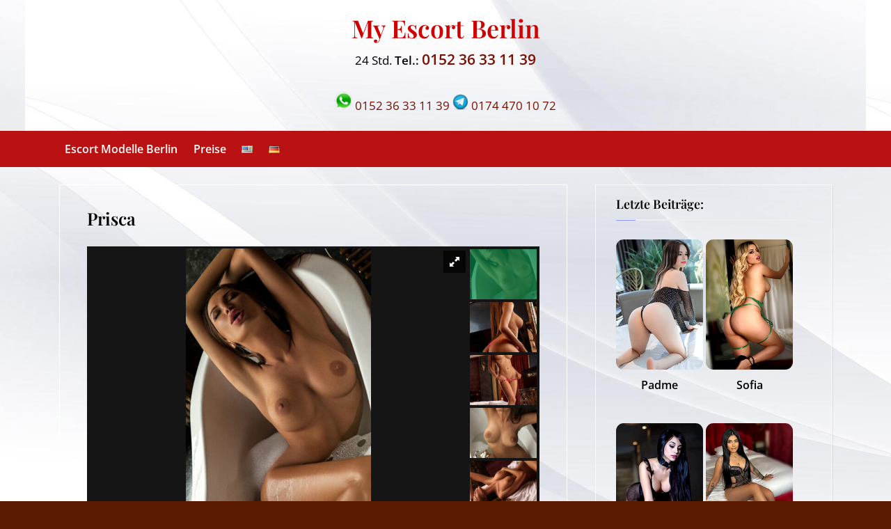

--- FILE ---
content_type: text/html; charset=UTF-8
request_url: https://www.myescortberlin.com/prisca/
body_size: 17405
content:
<!DOCTYPE html>
<html lang="de-DE">
<head>
	<meta charset="UTF-8">
	<meta name="viewport" content="width=device-width, initial-scale=1.0">
	<meta name='robots' content='index, follow, max-image-preview:large, max-snippet:-1, max-video-preview:-1' />
<link rel="alternate" href="https://www.myescortberlin.com/en/prisca/" hreflang="en" />
<link rel="alternate" href="https://www.myescortberlin.com/prisca/" hreflang="de" />

	<!-- This site is optimized with the Yoast SEO plugin v26.7 - https://yoast.com/wordpress/plugins/seo/ -->
	<title>Prisca intimen Escortservice Service Behinderte Escort Berlin Agentur Nympho Callgirls Spanien</title>
	<meta name="description" content="Prisca ist für intimen Escortservice mit Service Behinderte bei Escort Berlin Agentur als Nympho Callgirls aus Spanien für dich erreichbar. Du kannst ein Model auch in Grossbeeren, Hennigsdorf, Stahnsdorf, Zittau, Seddiner, Wandlitz, Oranienburg oder für andere Städte buchen. Ein Tipp: In der Kategorie Sex in Berlin findest weitere Escort Modelle." />
	<link rel="canonical" href="https://www.myescortberlin.com/prisca/" />
	<script type="application/ld+json" class="yoast-schema-graph">{"@context":"https://schema.org","@graph":[{"@type":"Article","@id":"https://www.myescortberlin.com/prisca/#article","isPartOf":{"@id":"https://www.myescortberlin.com/prisca/"},"author":{"name":"MyEscortBerlin","@id":"https://www.myescortberlin.com/#/schema/person/81eaa852d1a956bd954e7e22b5e52147"},"headline":"Prisca","datePublished":"2023-05-18T07:16:58+00:00","dateModified":"2024-05-06T15:00:10+00:00","mainEntityOfPage":{"@id":"https://www.myescortberlin.com/prisca/"},"wordCount":255,"image":{"@id":"https://www.myescortberlin.com/prisca/#primaryimage"},"thumbnailUrl":"https://www.myescortberlin.com/wp-content/uploads/5345346.jpg","keywords":["Anal Sex mit Escort Berlin Modellen","Callgirls Berlin","Escort Berlin Modelle mit Erotische Massage Service","Escort Berlin Modelle mit Fusserotik Service","Escort Berlin Modelle mit Lesbenspiele Service","Escort Berlin Modelle mit Rollenspiele Service","Escort Berlin Modelle mit Stellungswechsel beim Sex","Escort Huren Berlin mit Dildospiele Service","Escort Huren Berlin mit Fingerspiele Service","Escort Huren Nutten Berlin mit Striptease Service","Escort Modelle Berlin mit Doktorspiele Service","Escort Modelle Berlin mit Eierlecken Service","Escort Modelle Berlin mit Gesichtsbesamung Service","Escort Modelle Berlin mit Natursekt Service","Escort Modelle Berlin mit Umschnalldildo beim Sex","Escort Modelle Berlin mit Verbalerotik Service","Escortservice Berlin","Nymphomanin Berlin","Privatmodelle Berlin","Sex Escort in Germendorf","Sex Escort in Gosen-Neu Zittau","Sex Escort in Groß Glienicke","Sex Escort in Groß Kienitz","Sex Escort in Großbeeren","Sex Escort in Großziethen","Sex Escort in Hennigsdorf","Sex Escort in Oranienburg","Sex Escort in Perwenitz","Sex Escort in Schildow","Sex Escort in Schönerlinde","Sex Escort in Schwanebeck","Sex Escort in Seddiner See","Sex Escort in Stahnsdorf","Sex Escort in Telz","Sex Escort in Wandlitz","Sexanzeigen in Berlin","Spanien Escort Berlin"],"articleSection":["Alle Modelle"],"inLanguage":"de"},{"@type":"WebPage","@id":"https://www.myescortberlin.com/prisca/","url":"https://www.myescortberlin.com/prisca/","name":"Prisca intimen Escortservice Service Behinderte Escort Berlin Agentur Nympho Callgirls Spanien","isPartOf":{"@id":"https://www.myescortberlin.com/#website"},"primaryImageOfPage":{"@id":"https://www.myescortberlin.com/prisca/#primaryimage"},"image":{"@id":"https://www.myescortberlin.com/prisca/#primaryimage"},"thumbnailUrl":"https://www.myescortberlin.com/wp-content/uploads/5345346.jpg","datePublished":"2023-05-18T07:16:58+00:00","dateModified":"2024-05-06T15:00:10+00:00","author":{"@id":"https://www.myescortberlin.com/#/schema/person/81eaa852d1a956bd954e7e22b5e52147"},"description":"Prisca ist für intimen Escortservice mit Service Behinderte bei Escort Berlin Agentur als Nympho Callgirls aus Spanien für dich erreichbar. Du kannst ein Model auch in Grossbeeren, Hennigsdorf, Stahnsdorf, Zittau, Seddiner, Wandlitz, Oranienburg oder für andere Städte buchen. Ein Tipp: In der Kategorie Sex in Berlin findest weitere Escort Modelle.","breadcrumb":{"@id":"https://www.myescortberlin.com/prisca/#breadcrumb"},"inLanguage":"de","potentialAction":[{"@type":"ReadAction","target":["https://www.myescortberlin.com/prisca/"]}]},{"@type":"ImageObject","inLanguage":"de","@id":"https://www.myescortberlin.com/prisca/#primaryimage","url":"https://www.myescortberlin.com/wp-content/uploads/5345346.jpg","contentUrl":"https://www.myescortberlin.com/wp-content/uploads/5345346.jpg","width":200,"height":300,"caption":"Prisca intimen Escortservice Service Behinderte Escort Berlin Agentur Nympho Callgirls Spanien"},{"@type":"BreadcrumbList","@id":"https://www.myescortberlin.com/prisca/#breadcrumb","itemListElement":[{"@type":"ListItem","position":1,"name":"Home","item":"https://www.myescortberlin.com/"},{"@type":"ListItem","position":2,"name":"Prisca"}]},{"@type":"WebSite","@id":"https://www.myescortberlin.com/#website","url":"https://www.myescortberlin.com/","name":"My Escort Berlin","description":"24 Std. für Sie erreichbar","potentialAction":[{"@type":"SearchAction","target":{"@type":"EntryPoint","urlTemplate":"https://www.myescortberlin.com/?s={search_term_string}"},"query-input":{"@type":"PropertyValueSpecification","valueRequired":true,"valueName":"search_term_string"}}],"inLanguage":"de"},{"@type":"Person","@id":"https://www.myescortberlin.com/#/schema/person/81eaa852d1a956bd954e7e22b5e52147","name":"MyEscortBerlin","url":"https://www.myescortberlin.com/author/myescortberlin/"}]}</script>
	<!-- / Yoast SEO plugin. -->


<style id='wp-img-auto-sizes-contain-inline-css'>
img:is([sizes=auto i],[sizes^="auto," i]){contain-intrinsic-size:3000px 1500px}
/*# sourceURL=wp-img-auto-sizes-contain-inline-css */
</style>
<link rel='stylesheet' id='symple_shortcode_styles-css' href='https://www.myescortberlin.com/wp-content/plugins/symple-shortcodes/shortcodes/css/symple_shortcodes_styles.css?ver=6.9' media='all' />
<link rel='stylesheet' id='ultimate-post-list-pro-public-style-css' href='https://www.myescortberlin.com/wp-content/plugins/ultimate-post-list-pro/public/css/ultimate-post-list-pro-public.css?ver=9.1' media='all' />
<link rel='stylesheet' id='pressbook-fonts-css' href='https://www.myescortberlin.com/wp-content/fonts/8c1127a297a0ca8cc3e583d6729c957a.css' media='all' />
<link rel='stylesheet' id='pressbook-style-css' href='https://www.myescortberlin.com/wp-content/themes/pressbook-premium/style.min.css?ver=3.1.8' media='all' />
<style id='pressbook-style-inline-css'>
body,button,input,select,optgroup,textarea{font-family:'Open Sans',serif;}h1,h2,h3,h4,h5,h6,.site-title{font-family:'Playfair Display',sans-serif;}
.site-branding{background-position:center bottom;}.site-branding{background-repeat:repeat;}.site-branding{background-size:contain;}.top-banner-image{max-height:150px;}.top-navbar{background:linear-gradient(0deg, #181a2f 0%, #121212 100%);}.social-navigation a:active .svg-icon,.social-navigation a:focus .svg-icon,.social-navigation a:hover .svg-icon,.top-navbar-3 .social-navigation a .svg-icon{color:#181a2f;}.top-navbar-3 .social-navigation a:active .svg-icon,.top-navbar-3 .social-navigation a:focus .svg-icon,.top-navbar-3 .social-navigation a:hover .svg-icon{color:#121212;}.top-info{background:rgba(0,0,0,0.94);}.top-info{color:#f4f4f4;}.top-info-contact span{font-weight:400;}.top-info-buttons .top-info-button{background:rgba(0,0,0,0.9);}.top-info-buttons .top-info-button{border-color:rgba(255,255,255,0.8);}.top-info-buttons .top-info-button{color:#f4f4f4;}.top-info-buttons .top-info-button{padding-top:0.55em;}.top-info-buttons .top-info-button{padding-bottom:0.55em;}.primary-navbar,.main-navigation ul ul{background:#ba1212;}.main-navigation .main-navigation-arrow-btn:active,.main-navigation .main-navigation-arrow-btn:hover,.main-navigation li.focus>.main-navigation-arrow-btn,.main-navigation:not(.toggled) li:hover>.main-navigation-arrow-btn,.main-navigation a:active,.main-navigation a:focus,.main-navigation a:hover{color:#ba1212;}.primary-navbar,.main-navigation-arrow-btn,.main-navigation-arrow-btn:focus,.main-navigation a,.primary-navbar-2 .main-navigation .main-navigation-arrow-btn:active,.primary-navbar-2 .main-navigation .main-navigation-arrow-btn:hover,.primary-navbar-2 .main-navigation a:active,.primary-navbar-2 .main-navigation a:focus,.primary-navbar-2 .main-navigation a:hover,.primary-navbar-2 .main-navigation li.focus>.main-navigation-arrow-btn,.primary-navbar-2 .main-navigation:not(.toggled) li:hover>.main-navigation-arrow-btn{color:#ffffff;}.main-navigation .main-navigation-arrow-btn:active,.main-navigation .main-navigation-arrow-btn:hover,.main-navigation li.focus>.main-navigation-arrow-btn,.main-navigation:not(.toggled) li:hover>.main-navigation-arrow-btn,.main-navigation a:active,.main-navigation a:focus,.main-navigation a:hover{background:#ffffff;}.primary-menu-toggle:focus,.main-navigation li .main-navigation-arrow-btn:focus{outline-color:#ffffff;}.site-branding{background-color:#3a0800;}.site-title,.site-title a,.site-title a:active,.site-title a:focus,.site-title a:hover{color:#d10000;}.site-tagline{color:#000000;}a{color:#7a1000;}a:active,a:focus,a:hover,.entry-title a:active,.entry-title a:focus,.entry-title a:hover,.c-sidebar a:active,.c-sidebar a:focus,.c-sidebar a:hover,.carousel-posts .carousel-post-title-link:active,.carousel-posts .carousel-post-title-link:focus,.carousel-posts .carousel-post-title-link:hover{color:#ff7f7f;}.more-link,.wp-block-search .wp-block-search__button,button,input[type=button],input[type=reset],input[type=submit]{background-image:linear-gradient(to right, #6b72fa 0%, #6067e1 51%, #6b72fa 100%);}.more-link,.wp-block-search .wp-block-search__button,button,input[type=button],input[type=reset],input[type=submit],.more-link:active,.more-link:focus,.more-link:hover,.wp-block-search .wp-block-search__button:active,.wp-block-search .wp-block-search__button:focus,.wp-block-search .wp-block-search__button:hover,button:active,button:focus,button:hover,input[type=button]:active,input[type=button]:focus,input[type=button]:hover,input[type=reset]:active,input[type=reset]:focus,input[type=reset]:hover,input[type=submit]:active,input[type=submit]:focus,input[type=submit]:hover{color:#ffffff;}.carousel-posts .glide__arrow:active,.carousel-posts .glide__arrow:focus,.carousel-posts .glide__arrow:hover{background:#6b72fa;}.carousel-posts .glide__arrow:active,.carousel-posts .glide__arrow:focus,.carousel-posts .glide__arrow:hover{color:#ffffff;}.more-link,.wp-block-search .wp-block-search__button,button,input[type=button],input[type=reset],input[type=submit]{font-weight:600;}h1,h2,h3,h4,h5,h6{font-weight:700;}body{font-weight:400;}.site-title{font-weight:700;}.wp-block-search .wp-block-search__button,button,input[type=button],input[type=reset],input[type=submit]{padding-top:.45em;}.wp-block-search .wp-block-search__button,button,input[type=button],input[type=reset],input[type=submit]{padding-bottom:.5em;}.more-link{padding-top:.58em;}.more-link{padding-bottom:.62em;}.site-main,.pb-grid-post,body.pb-content-grid .site-main.site-main-grid .navigation.pagination .nav-links,body.pb-content-grid .pb-archv-header-show{background:#ffffff;}.site-main{border-color:#ffffff;}.entry-title,.entry-title a,.site-main h1,.site-main h2,.site-main h3,.site-main h4,.site-main h5,.site-main h6{color:#000000;}body,.cat-links a:active,.cat-links a:focus,.cat-links a:hover,.entry-meta a:active,.entry-meta a:focus,.entry-meta a:hover,.tag-links a:active,.tag-links a:focus,.tag-links a:hover,.comment-metadata a:active,.comment-metadata a:focus,.comment-metadata a:hover{color:#000000;}.more-link:active,.more-link:focus{outline-color:#000000;}.c-sidebar .widget{background:;}.c-sidebar h1,.c-sidebar h2,.c-sidebar h3,.c-sidebar h4,.c-sidebar h5,.c-sidebar h6{color:#050505;}.c-sidebar,.c-sidebar a{color:#020202;}.c-sidebar .widget{border-color:;}.c-sidebar .widget .widget-title::after,.c-sidebar .widget_block h1:first-child::after,.c-sidebar .widget_block h2:first-child::after,.c-sidebar .widget_block h3:first-child::after{background:#8f94fb;}.cat-links .svg-icon,.cat-links a,.entry-meta .svg-icon,.entry-meta a,.tag-links .svg-icon,.tag-links a,.post-edit-link-wrap,.pb-article.sticky .pb-sticky,.comment-metadata a{color:#c0c0c0;}.header-carousel-posts .glide__slide,.header-carousel-posts .glide__arrow{background:rgba(12,12,12,0.92);}.header-carousel-posts{color:#c0c0c0;}.footer-carousel-posts .glide__slide,.footer-carousel-posts .glide__arrow{background:rgba(12,12,12,0.92);}.footer-carousel-posts{color:#c0c0c0;}.pb-featured-link{background:#161616;}.pb-featured-title,.pb-featured-taxonomy{background:rgba(25,13,13,0.6);}.pb-grid-related-link::before{background:#161616;}.pb-related-post-taxonomy{background:rgba(0,0,0,0.45);}.footer-widgets,.copyright-text{background:#121212;}.footer-widgets,.footer-widgets a:hover,.footer-widgets a:focus,.footer-widgets a:active,.copyright-text a:hover,.copyright-text a:focus,.copyright-text a:active{color:#ffffff;}.footer-widgets a{color:#b7b7b7;}.footer-widgets-wrap,.footer-widgets .widget .wp-calendar-table table,.footer-widgets .widget .wp-calendar-table th,.footer-widgets .widget .wp-calendar-table td{border-color:#666666;}.copyright-text{color:#e1e1e1;}.copyright-text a,.footer-widgets-design-2 .widget li::before{color:#ff7f7f;}.footer-widgets-design-2 .widget .widget-title::after,.footer-widgets-design-2 .widget_block h1:first-child::after,.footer-widgets-design-2 .widget_block h2:first-child::after,.footer-widgets-design-2 .widget_block h3:first-child::after{background:#ff7f7f;}.go-to-top:focus,.go-to-top:hover{background:linear-gradient(0deg, #5d63d6 0%, #8f94fb 100%);}.go-to-top:focus{box-shadow:0px 0px 3px #5d63d6;}.go-to-top:active{background:#5d63d6;}
/*# sourceURL=pressbook-style-inline-css */
</style>
<link rel='stylesheet' id='recent-posts-widget-with-thumbnails-public-style-css' href='https://www.myescortberlin.com/wp-content/plugins/recent-posts-widget-with-thumbnails/public.css?ver=7.1.1' media='all' />
<link rel='stylesheet' id='new-royalslider-core-css-css' href='https://www.myescortberlin.com/wp-content/plugins/new-royalslider/lib/royalslider/royalslider.css?ver=3.4.2' media='all' />
<link rel='stylesheet' id='rsDefault-css-css' href='https://www.myescortberlin.com/wp-content/plugins/new-royalslider/lib/royalslider/skins/default/rs-default.css?ver=3.4.2' media='all' />
<link rel='stylesheet' id='footer-credits-css' href='https://www.myescortberlin.com/wp-content/plugins/footer-putter/styles/footer-credits.css?ver=1.17' media='all' />
<script src="https://www.myescortberlin.com/wp-includes/js/jquery/jquery.min.js?ver=3.7.1" id="jquery-core-js"></script>
<script src="https://www.myescortberlin.com/wp-includes/js/jquery/jquery-migrate.min.js?ver=3.4.1" id="jquery-migrate-js"></script>
<script id="ultimate-post-list-pro-js-extra">
var uplp_vars = {"uplp_nonce":"5fa5dab9ae","ajaxurl":"https://www.myescortberlin.com/wp-admin/admin-ajax.php"};
//# sourceURL=ultimate-post-list-pro-js-extra
</script>
<script src="https://www.myescortberlin.com/wp-content/plugins/ultimate-post-list-pro/public/js/ultimate-post-list-pro-public.js?ver=9.1" id="ultimate-post-list-pro-js"></script>
<script src="https://www.myescortberlin.com/wp-content/plugins/wp-hide-post/public/js/wp-hide-post-public.js?ver=2.0.10" id="wp-hide-post-js"></script>
<script src="https://www.myescortberlin.com/wp-content/themes/pressbook-premium/inc/libs/macy/macy.min.js?ver=2.5.1" id="macy-js"></script>
<link rel="EditURI" type="application/rsd+xml" title="RSD" href="https://www.myescortberlin.com/xmlrpc.php?rsd" />
<link rel='shortlink' href='https://www.myescortberlin.com/?p=42304' />
<style id="custom-background-css">
body.custom-background { background-color: #5b1b00; background-image: url("https://www.myescortberlin.com/wp-content/uploads/My-Escort-Berlin.jpg"); background-position: left top; background-size: cover; background-repeat: no-repeat; background-attachment: fixed; }
</style>
			<style id="wp-custom-css">
			.pb-grid-post .entry-header {
	flex-grow: 1;
	display: flex;
	flex-direction: column;
	padding: 0.1em 1.5em;
}

p {
  margin-top:0;
  margin-bottom:0.5em
	}	
		  body.single-sidebar .c-sidebar .widget {
    padding:14px 29px;
       background-color: transparent;
  }
  
  body.single-sidebar .site-main {
    background-color: transparent;
    max-width:730px;
    padding-left:39px;
    padding-right:39px
       
  }

a {
  text-decoration: none;
}

.site-branding.site-branding-center {
  padding:0.8em 0;
  text-align:center
		}
.pb-grid-post:hover {
    transform: none !important;
}		</style>
		<meta name="generator" content="WP Rocket 3.20.3" data-wpr-features="wpr_desktop" /></head>
<body class="wp-singular post-template-default single single-post postid-42304 single-format-standard custom-background wp-embed-responsive wp-theme-pressbook-premium symple-shortcodes  symple-shortcodes-responsive single-sidebar right-sidebar pb-content-grid side-widget-ld-lg-right pb-font-md pb-lh-1-75">

<div data-rocket-location-hash="54257ff4dc2eb7aae68fa23eb5f11e06" id="page" class="site">
	<a class="skip-link screen-reader-text" href="#content">Skip to content</a>

	<header data-rocket-location-hash="31bfe1eb3fb22ee797ac0b2931ceb424" id="masthead" class="site-header c-primary-navbar-1">
		<div data-rocket-location-hash="7ea8c64be9329b7c59217b55c0508048" class="site-branding site-branding-center" style="background-image: url(https://www.myescortberlin.com/wp-content/uploads/cropped-My-Escort-Berlin-1.jpg);">
		<div class="u-wrapper site-branding-wrap">
		<div class="site-logo-title logo--lg-size-1 logo--md-size-1 logo--sm-size-1">
			
			<div class="site-title-tagline">
							<p class="site-title site-title--lg-size-7 site-title--md-size-7 site-title--sm-size-5"><a href="https://www.myescortberlin.com/" rel="home">My Escort Berlin</a></p>
								<p class="site-tagline hide-clip tagline--lg-size-5 tagline--md-size-5 tagline--sm-size-5">24 Std. für Sie erreichbar</p>
			</div><!-- .site-title-tagline -->
		</div><!-- .site-logo-title -->

		<p>24 Std. <span style="color: #000000;"><b>Tel.: </b></span><strong><a href="tel:+4915236331139"><span style="font-size: 21px;">0152 36 33 11 39</span></a></strong><br />
<br />
<a href="https://wa.me/+4915236331139?text=Hi%20myescortberlin.com"><img decoding="async" src="https://www.myescortberlin.com/wp-content/uploads/whatsapplogo.png" alt="" width="25" height="25" /> 0152 36 33 11 39</a> <a href="https://t.me/+491744701072"><img decoding="async" src="https://www.myescortberlin.com/wp-content/uploads/telegram-2.png" alt="" width="23" height="23" /> 0174 470 10 72</a></p>
	</div><!-- .site-branding-wrap -->
</div><!-- .site-branding -->
	<div data-rocket-location-hash="b3b3294f6a9ab90f8cd451130286ec3b" class="primary-navbar primary-navbar-1">
		<div class="u-wrapper primary-navbar-wrap">
			<nav id="site-navigation" class="main-navigation" aria-label="Primary Menu">
				<button class="primary-menu-toggle" aria-controls="primary-menu" aria-expanded="false" aria-label="Toggle Primary Menu">
					<svg class="svg-icon" width="24" height="24" aria-hidden="true" role="img" focusable="false" viewBox="0.0 0 1536.0 2048" xmlns="http://www.w3.org/2000/svg"><path d="M1536,1472v128c0,17.333-6.333,32.333-19,45s-27.667,19-45,19H64c-17.333,0-32.333-6.333-45-19s-19-27.667-19-45v-128  c0-17.333,6.333-32.333,19-45s27.667-19,45-19h1408c17.333,0,32.333,6.333,45,19S1536,1454.667,1536,1472z M1536,960v128  c0,17.333-6.333,32.333-19,45s-27.667,19-45,19H64c-17.333,0-32.333-6.333-45-19s-19-27.667-19-45V960c0-17.333,6.333-32.333,19-45  s27.667-19,45-19h1408c17.333,0,32.333,6.333,45,19S1536,942.667,1536,960z M1536,448v128c0,17.333-6.333,32.333-19,45  s-27.667,19-45,19H64c-17.333,0-32.333-6.333-45-19S0,593.333,0,576V448c0-17.333,6.333-32.333,19-45s27.667-19,45-19h1408  c17.333,0,32.333,6.333,45,19S1536,430.667,1536,448z"></path></svg><svg class="svg-icon" width="24" height="24" aria-hidden="true" role="img" focusable="false" viewBox="0 0 1792 1792" xmlns="http://www.w3.org/2000/svg"><path d="M1490 1322q0 40-28 68l-136 136q-28 28-68 28t-68-28l-294-294-294 294q-28 28-68 28t-68-28l-136-136q-28-28-28-68t28-68l294-294-294-294q-28-28-28-68t28-68l136-136q28-28 68-28t68 28l294 294 294-294q28-28 68-28t68 28l136 136q28 28 28 68t-28 68l-294 294 294 294q28 28 28 68z" /></svg>				</button>
				<div class="menu-hauptnavigation-container"><ul id="primary-menu" class="menu"><li id="menu-item-18613" class="menu-item menu-item-type-custom menu-item-object-custom menu-item-home menu-item-18613"><a href="https://www.myescortberlin.com">Escort Modelle Berlin</a></li>
<li id="menu-item-18612" class="menu-item menu-item-type-post_type menu-item-object-page menu-item-18612"><a href="https://www.myescortberlin.com/preise/" title="Preise – Escortservice Berlin">Preise</a></li>
<li id="menu-item-50904-en" class="lang-item lang-item-781 lang-item-en lang-item-first menu-item menu-item-type-custom menu-item-object-custom menu-item-50904-en"><a href="https://www.myescortberlin.com/en/prisca/" hreflang="en-US" lang="en-US"><img src="[data-uri]" alt="English" width="16" height="11" style="width: 16px; height: 11px;" /></a></li>
<li id="menu-item-50904-de" class="lang-item lang-item-784 lang-item-de current-lang menu-item menu-item-type-custom menu-item-object-custom menu-item-50904-de"><a href="https://www.myescortberlin.com/prisca/" hreflang="de-DE" lang="de-DE"><img src="[data-uri]" alt="Deutsch" width="16" height="11" style="width: 16px; height: 11px;" /></a></li>
</ul></div>			</nav><!-- #site-navigation -->
		</div><!-- .primary-navbar-wrap -->
	</div><!-- .primary-navbar -->
		</header><!-- #masthead -->

	<div data-rocket-location-hash="595d943ee05848cdfea111ae6e6fbd83" id="content" class="site-content">

	<div data-rocket-location-hash="00a71c3157e2e62f438f823e6c1ab97c" class="pb-content-sidebar u-wrapper">
		<main id="primary" class="site-main">

		
<article id="post-42304" class="pb-article pb-singular post-42304 post type-post status-publish format-standard has-post-thumbnail hentry category-alle-modellen tag-anal tag-callgirl tag-erotische-massage tag-fusserotik tag-lesbenspiele tag-rollenspiele tag-stellungswechsel tag-dildospiele tag-fingerspiele tag-striptease tag-doktorspiele tag-eierlecken tag-gesichtsbesamung tag-natursekt tag-umschnalldildo tag-verbalerotik tag-escortservice tag-nympho tag-privatmodell tag-germendorf tag-zittau tag-gross-glienicke tag-gross-kienitz tag-grossbeeren tag-grossziethen tag-hennigsdorf tag-oranienburg tag-perwenitz tag-schildow tag-schoenerlinde tag-schwanebeck tag-seddiner tag-stahnsdorf tag-telz tag-wandlitz tag-sexanzeige tag-spanien">
	

	<header class="entry-header">
	<h1 class="entry-title">Prisca</h1>		<div class="entry-meta hide-entry-meta hide-posted-on hide-posted-by">
					<span class="posted-on">
			<svg class="svg-icon" width="24" height="24" aria-hidden="true" role="img" focusable="false" viewBox="0.0 0 1664.0 2048" xmlns="http://www.w3.org/2000/svg"><path d="M128,1792h1408V768H128V1792z M512,576V288c0-9.333-3-17-9-23s-13.667-9-23-9h-64c-9.333,0-17,3-23,9s-9,13.667-9,23v288  c0,9.333,3,17,9,23s13.667,9,23,9h64c9.333,0,17-3,23-9S512,585.333,512,576z M1280,576V288c0-9.333-3-17-9-23s-13.667-9-23-9h-64  c-9.333,0-17,3-23,9s-9,13.667-9,23v288c0,9.333,3,17,9,23s13.667,9,23,9h64c9.333,0,17-3,23-9S1280,585.333,1280,576z M1664,512  v1280c0,34.667-12.667,64.667-38,90s-55.333,38-90,38H128c-34.667,0-64.667-12.667-90-38s-38-55.333-38-90V512  c0-34.667,12.667-64.667,38-90s55.333-38,90-38h128v-96c0-44,15.667-81.667,47-113s69-47,113-47h64c44,0,81.667,15.667,113,47  s47,69,47,113v96h384v-96c0-44,15.667-81.667,47-113s69-47,113-47h64c44,0,81.667,15.667,113,47s47,69,47,113v96h128  c34.667,0,64.667,12.667,90,38S1664,477.333,1664,512z" /></svg>			<a href="https://www.myescortberlin.com/prisca/" rel="bookmark">
				<span class="screen-reader-text">Posted on </span><time class="entry-date published" datetime="2023-05-18T09:16:58+02:00">18. Mai 2023</time><time class="updated" datetime="2024-05-06T17:00:10+02:00">6. Mai 2024</time>			</a>
		</span><!-- .posted-on -->
				<span class="posted-by byline">
			<svg class="svg-icon" width="24" height="24" aria-hidden="true" role="img" focusable="false" viewBox="0.0 0 1408.0 2048" xmlns="http://www.w3.org/2000/svg"><path d="M1408,1533c0,80-24.333,143.167-73,189.5s-113.333,69.5-194,69.5H267c-80.667,0-145.333-23.167-194-69.5S0,1613,0,1533  c0-35.333,1.167-69.833,3.5-103.5s7-70,14-109S33.333,1245.333,44,1212s25-65.833,43-97.5s38.667-58.667,62-81  c23.333-22.333,51.833-40.167,85.5-53.5s70.833-20,111.5-20c6,0,20,7.167,42,21.5s46.833,30.333,74.5,48  c27.667,17.667,63.667,33.667,108,48S659.333,1099,704,1099s89.167-7.167,133.5-21.5s80.333-30.333,108-48  c27.667-17.667,52.5-33.667,74.5-48s36-21.5,42-21.5c40.667,0,77.833,6.667,111.5,20s62.167,31.167,85.5,53.5  c23.333,22.333,44,49.333,62,81s32.333,64.167,43,97.5s19.5,69.5,26.5,108.5s11.667,75.333,14,109S1408,1497.667,1408,1533z   M1088,640c0,106-37.5,196.5-112.5,271.5S810,1024,704,1024s-196.5-37.5-271.5-112.5S320,746,320,640s37.5-196.5,112.5-271.5  S598,256,704,256s196.5,37.5,271.5,112.5S1088,534,1088,640z"></path></svg>			<a href="https://www.myescortberlin.com/author/myescortberlin/">
				<span class="screen-reader-text">By </span>MyEscortBerlin			</a>
		</span><!-- .posted-by -->
				</div><!-- .entry-meta -->
			</header><!-- .entry-header -->

	

	<div class="pb-content">
		<div class="entry-content">
			<div id="new-royalslider-1106" class="royalSlider new-royalslider-1106 rsDefault rs-gallery-vertical-fade" style="width:100%;height:500px;;" data-rs-options='{&quot;template&quot;:&quot;default&quot;,&quot;image_generation&quot;:{&quot;lazyLoading&quot;:&quot;true&quot;,&quot;imageWidth&quot;:&quot;&quot;,&quot;imageHeight&quot;:&quot;&quot;,&quot;thumbImageWidth&quot;:96,&quot;thumbImageHeight&quot;:72},&quot;thumbs&quot;:{&quot;orientation&quot;:&quot;vertical&quot;,&quot;paddingBottom&quot;:4,&quot;thumbWidth&quot;:96,&quot;thumbHeight&quot;:72,&quot;appendSpan&quot;:&quot;true&quot;},&quot;fullscreen&quot;:{&quot;enabled&quot;:&quot;true&quot;,&quot;nativeFS&quot;:&quot;true&quot;},&quot;block&quot;:{&quot;moveOffset&quot;:20,&quot;speed&quot;:400,&quot;delay&quot;:200},&quot;width&quot;:&quot;100%&quot;,&quot;height&quot;:500,&quot;autoScaleSlider&quot;:&quot;true&quot;,&quot;autoScaleSliderWidth&quot;:960,&quot;autoScaleSliderHeight&quot;:600,&quot;controlNavigation&quot;:&quot;thumbnails&quot;,&quot;arrowsNav&quot;:&quot;false&quot;,&quot;arrowsNavHideOnTouch&quot;:&quot;true&quot;,&quot;globalCaptionInside&quot;:&quot;true&quot;,&quot;transitionType&quot;:&quot;fade&quot;,&quot;loop&quot;:&quot;true&quot;,&quot;keyboardNavEnabled&quot;:&quot;true&quot;,&quot;fadeinLoadedSlide&quot;:&quot;false&quot;}'>
<div class="rsContent">
  <a class="rsImg" href="https://www.myescortberlin.com/wp-content/uploads/19653-400x600.jpg" data-rsBigImg="https://www.myescortberlin.com/wp-content/uploads/19653.jpg">19653</a>
  <div class="rsTmb"><img decoding="async" src="https://www.myescortberlin.com/wp-content/uploads/19653-96x72.jpg" alt="" /></div>
  
  
</div>
<div class="rsContent">
  <a class="rsImg" href="https://www.myescortberlin.com/wp-content/uploads/19654-400x600.jpg" data-rsBigImg="https://www.myescortberlin.com/wp-content/uploads/19654.jpg">19654</a>
  <div class="rsTmb"><img decoding="async" src="https://www.myescortberlin.com/wp-content/uploads/19654-96x72.jpg" alt="" /></div>
  
  
</div>
<div class="rsContent">
  <a class="rsImg" href="https://www.myescortberlin.com/wp-content/uploads/19655-400x600.jpg" data-rsBigImg="https://www.myescortberlin.com/wp-content/uploads/19655.jpg">19655</a>
  <div class="rsTmb"><img decoding="async" src="https://www.myescortberlin.com/wp-content/uploads/19655-96x72.jpg" alt="" /></div>
  
  
</div>
<div class="rsContent">
  <a class="rsImg" href="https://www.myescortberlin.com/wp-content/uploads/19656-400x600.jpg" data-rsBigImg="https://www.myescortberlin.com/wp-content/uploads/19656.jpg">19656</a>
  <div class="rsTmb"><img decoding="async" src="https://www.myescortberlin.com/wp-content/uploads/19656-96x72.jpg" alt="" /></div>
  
  
</div>
<div class="rsContent">
  <a class="rsImg" href="https://www.myescortberlin.com/wp-content/uploads/19657-800x533.jpg" data-rsBigImg="https://www.myescortberlin.com/wp-content/uploads/19657.jpg">19657</a>
  <div class="rsTmb"><img decoding="async" src="https://www.myescortberlin.com/wp-content/uploads/19657-96x72.jpg" alt="" /></div>
  
  
</div>
<div class="rsContent">
  <a class="rsImg" href="https://www.myescortberlin.com/wp-content/uploads/19658-400x600.jpg" data-rsBigImg="https://www.myescortberlin.com/wp-content/uploads/19658.jpg">19658</a>
  <div class="rsTmb"><img decoding="async" src="https://www.myescortberlin.com/wp-content/uploads/19658-96x72.jpg" alt="" /></div>
  
  
</div>

</div>

<div class="symple-box red right symple-all" style="text-align: center; width: 100%; font-size: 17px;">Honorar: 1 Std. in Berlin 90 € &#8211; Jede weitere Std. 80 €. Umland von Berlin auf Anfrage.</div>
<p>&nbsp;</p>
<blockquote>
<p style="text-align: left;"><strong><span style="color: #ff3c00;">Beschreibung:</span></strong></p>
</blockquote>
<p>Name: Prisca<br />
Alter: 21<br />
Oberweite: 80 D<br />
Konfektion: 32<br />
Grösse: 170<br />
Herkunft: Spanien<br />
Sprachen: wenig Deutsch, Englisch</p>
<blockquote>
<p style="text-align: left;"><strong><span style="color: #ff3c00;">Service gegen Aufpreis:</span></strong></p>
</blockquote>
<p>Anal: 50 €<br />
Natursekt: 10 €<br />
Dildospiele (aktiv): 10 €<br />
Dildospiele (passiv): 10 €<br />
Lesbenspiele: 20 €<br />
Zungenküsse: 20 €<br />
Erotische Massage: 20 €<br />
Gesichtsbesamung: 20 €<br />
Männerüberschuss je 30 min. 1 Mann: 40 €<br />
Pärchen (Mann und Frau): 60 €<br />
Striptease: 15 €<br />
Doktorspiele: 30 €<br />
Rollenspiele Spezial: 30 €<br />
Umschnalldildo: 10 €</p>
<blockquote><p><strong><span style="color: #ff3c00;">Service Inklusive:</span></strong></p></blockquote>
<p>Französisch mit; auf Wunsch Straps; Körperbesamung; Stellungswechsel; Kuscheln/Schmusen; Fusserotik; Leichte Fingerspiele; Spanisch; Verkehr mehrmals möglich; Küssen; Bedient Behinderte; Verbalerotik; Eierlecken; Facesitting; LKW oder Auto;</p>
<blockquote>
<p style="text-align: left;"><strong><span style="color: #ff3c00;">Über mich:</span></strong></p>
</blockquote>
<p>Der Job als Escort mach mir wahnsinnigen Spaß. Ich wollte schon immer etwas tun, was mich mit Freude erfüllt und mich zugleich meine leidenschaftliche und sinnliche Seite in vollen Zügen ausleben lässt. Und genau das gibt mir mein Beruf. Dabei wirst Du schnell merken, wie sehr es mich erregt, mich voll und ganz auf Dich einzulassen und das Du bei mir garantiert das bekommst, wonach Du Dich sehnst. Mit meiner Erfahrung weiß ich schon sehr genau, was Mann will und ich bin nur zu gern bereit, es Dir zu geben. Also melde Dich doch einfach bei mir. Ich freue mich schon.</p>
<p>Prisca ist für intimen Escortservice mit Service Behinderte bei Escort Berlin Agentur als Nympho Callgirls aus Spanien für dich erreichbar. Du kannst ein Model auch in Grossbeeren, Hennigsdorf, Stahnsdorf, Zittau, Seddiner, Wandlitz, Oranienburg oder für andere Städte buchen. Ein Tipp: In der Kategorie Sex in Berlin findest weitere Escort Modelle.</p>
		</div><!-- .entry-content -->
	</div><!-- .pb-content -->

				<span class="cat-links hide-clip">
				<svg class="svg-icon" width="24" height="24" aria-hidden="true" role="img" focusable="false" viewBox="0.0 0 1879.0 2048" xmlns="http://www.w3.org/2000/svg"><path d="M1879,1080c0,20.667-10.333,42.667-31,66l-336,396c-28.667,34-68.833,62.833-120.5,86.5S1292,1664,1248,1664H160  c-22.667,0-42.833-4.333-60.5-13S73,1628,73,1608c0-20.667,10.333-42.667,31-66l336-396c28.667-34,68.833-62.833,120.5-86.5  S660,1024,704,1024h1088c22.667,0,42.833,4.333,60.5,13S1879,1060,1879,1080z M1536,736v160H704c-62.667,0-128.333,15.833-197,47.5  S383.667,1015,343,1063L6,1459l-5,6c0-2.667-0.167-6.833-0.5-12.5S0,1442.667,0,1440V480c0-61.333,22-114,66-158s96.667-66,158-66  h320c61.333,0,114,22,158,66s66,96.667,66,158v32h544c61.333,0,114,22,158,66S1536,674.667,1536,736z" /></svg><a href="https://www.myescortberlin.com/en/escort-service/alle-modellen/" rel="category tag">Alle Modelle</a>			</span><!-- .cat-links -->
						<span class="tag-links hide-clip">
				<svg class="svg-icon" width="24" height="24" aria-hidden="true" role="img" focusable="false" viewBox="0 0 1792 1792" xmlns="http://www.w3.org/2000/svg"><path d="M384 448q0-53-37.5-90.5t-90.5-37.5-90.5 37.5-37.5 90.5 37.5 90.5 90.5 37.5 90.5-37.5 37.5-90.5zm1067 576q0 53-37 90l-491 492q-39 37-91 37-53 0-90-37l-715-716q-38-37-64.5-101t-26.5-117v-416q0-52 38-90t90-38h416q53 0 117 26.5t102 64.5l715 714q37 39 37 91zm384 0q0 53-37 90l-491 492q-39 37-91 37-36 0-59-14t-53-45l470-470q37-37 37-90 0-52-37-91l-715-714q-38-38-102-64.5t-117-26.5h224q53 0 117 26.5t102 64.5l715 714q37 39 37 91z"></path></svg><span class="screen-reader-text">Tags:</span><a href="https://www.myescortberlin.com/sex/anal/" rel="tag">Anal Sex mit Escort Berlin Modellen</a>, <a href="https://www.myescortberlin.com/sex/callgirl/" rel="tag">Callgirls Berlin</a>, <a href="https://www.myescortberlin.com/sex/erotische-massage/" rel="tag">Escort Berlin Modelle mit Erotische Massage Service</a>, <a href="https://www.myescortberlin.com/sex/fusserotik/" rel="tag">Escort Berlin Modelle mit Fusserotik Service</a>, <a href="https://www.myescortberlin.com/sex/lesbenspiele/" rel="tag">Escort Berlin Modelle mit Lesbenspiele Service</a>, <a href="https://www.myescortberlin.com/sex/rollenspiele/" rel="tag">Escort Berlin Modelle mit Rollenspiele Service</a>, <a href="https://www.myescortberlin.com/sex/stellungswechsel/" rel="tag">Escort Berlin Modelle mit Stellungswechsel beim Sex</a>, <a href="https://www.myescortberlin.com/sex/dildospiele/" rel="tag">Escort Huren Berlin mit Dildospiele Service</a>, <a href="https://www.myescortberlin.com/sex/fingerspiele/" rel="tag">Escort Huren Berlin mit Fingerspiele Service</a>, <a href="https://www.myescortberlin.com/sex/striptease/" rel="tag">Escort Huren Nutten Berlin mit Striptease Service</a>, <a href="https://www.myescortberlin.com/sex/doktorspiele/" rel="tag">Escort Modelle Berlin mit Doktorspiele Service</a>, <a href="https://www.myescortberlin.com/sex/eierlecken/" rel="tag">Escort Modelle Berlin mit Eierlecken Service</a>, <a href="https://www.myescortberlin.com/sex/gesichtsbesamung/" rel="tag">Escort Modelle Berlin mit Gesichtsbesamung Service</a>, <a href="https://www.myescortberlin.com/sex/natursekt/" rel="tag">Escort Modelle Berlin mit Natursekt Service</a>, <a href="https://www.myescortberlin.com/sex/umschnalldildo/" rel="tag">Escort Modelle Berlin mit Umschnalldildo beim Sex</a>, <a href="https://www.myescortberlin.com/sex/verbalerotik/" rel="tag">Escort Modelle Berlin mit Verbalerotik Service</a>, <a href="https://www.myescortberlin.com/sex/escortservice/" rel="tag">Escortservice Berlin</a>, <a href="https://www.myescortberlin.com/sex/nympho/" rel="tag">Nymphomanin Berlin</a>, <a href="https://www.myescortberlin.com/sex/privatmodell/" rel="tag">Privatmodelle Berlin</a>, <a href="https://www.myescortberlin.com/sex/germendorf/" rel="tag">Sex Escort in Germendorf</a>, <a href="https://www.myescortberlin.com/sex/zittau/" rel="tag">Sex Escort in Gosen-Neu Zittau</a>, <a href="https://www.myescortberlin.com/sex/gross-glienicke/" rel="tag">Sex Escort in Groß Glienicke</a>, <a href="https://www.myescortberlin.com/sex/gross-kienitz/" rel="tag">Sex Escort in Groß Kienitz</a>, <a href="https://www.myescortberlin.com/sex/grossbeeren/" rel="tag">Sex Escort in Großbeeren</a>, <a href="https://www.myescortberlin.com/sex/grossziethen/" rel="tag">Sex Escort in Großziethen</a>, <a href="https://www.myescortberlin.com/sex/hennigsdorf/" rel="tag">Sex Escort in Hennigsdorf</a>, <a href="https://www.myescortberlin.com/sex/oranienburg/" rel="tag">Sex Escort in Oranienburg</a>, <a href="https://www.myescortberlin.com/sex/perwenitz/" rel="tag">Sex Escort in Perwenitz</a>, <a href="https://www.myescortberlin.com/sex/schildow/" rel="tag">Sex Escort in Schildow</a>, <a href="https://www.myescortberlin.com/sex/schoenerlinde/" rel="tag">Sex Escort in Schönerlinde</a>, <a href="https://www.myescortberlin.com/sex/schwanebeck/" rel="tag">Sex Escort in Schwanebeck</a>, <a href="https://www.myescortberlin.com/sex/seddiner/" rel="tag">Sex Escort in Seddiner See</a>, <a href="https://www.myescortberlin.com/sex/stahnsdorf/" rel="tag">Sex Escort in Stahnsdorf</a>, <a href="https://www.myescortberlin.com/sex/telz/" rel="tag">Sex Escort in Telz</a>, <a href="https://www.myescortberlin.com/sex/wandlitz/" rel="tag">Sex Escort in Wandlitz</a>, <a href="https://www.myescortberlin.com/sex/sexanzeige/" rel="tag">Sexanzeigen in Berlin</a>, <a href="https://www.myescortberlin.com/sex/spanien/" rel="tag">Spanien Escort Berlin</a>			</span><!-- .tag-links -->
			</article><!-- #post-42304 -->

	<nav class="navigation post-navigation" aria-label="Beiträge">
		<h2 class="screen-reader-text">Beitragsnavigation</h2>
		<div class="nav-links"><div class="nav-previous"><a href="https://www.myescortberlin.com/nella/" rel="prev"><span class="nav-title"><span class="screen-reader-text">Previous Post:</span> Nella</span></a></div><div class="nav-next"><a href="https://www.myescortberlin.com/fabia/" rel="next"><span class="nav-title"><span class="screen-reader-text">Next Post:</span> Fabia</span></a></div></div>
	</nav>
		</main><!-- #primary -->

		
<aside id="secondary" class="widget-area c-sidebar c-sidebar-right">
	<section id="ultimate-post-list-pro-4" class="widget ultimate-post-list-pro">
<div id="uplp-list-28414" class="uplp-list">
<h3 class="widget-title">Letzte Beiträge:</h3>
<ul>
<li><div class="uplp-post-thumbnail"><a href="https://www.myescortberlin.com/padme/"><img width="125" height="187" src="https://www.myescortberlin.com/wp-content/uploads/Belin-Sex-Hure-Escort-Padme-liebt-Sex-mit-Zungenkuesse.jpg" class="attachment-125x187 size-125x187 wp-post-image" alt="Belin Sex Hure Escort Padme liebt Sex mit Zungenküsse" decoding="async" loading="lazy" /></a></div><div class="uplp-post-excerpt"><a href="https://www.myescortberlin.com/padme/"><p style="text-align: center"><a title="Belin Sex Hure Escort Padme liebt Sex mit Zungenküsse" href="https://www.myescortberlin.com/padme/"><strong> Padme</strong></a></p></a></div></li>
<li><div class="uplp-post-thumbnail"><a href="https://www.myescortberlin.com/vollbusige-blonde-escort-dame-sofia-tanzt-striptease-in-berlin/"><img width="125" height="187" src="https://www.myescortberlin.com/wp-content/uploads/Vollbusige-blonde-Escort-Dame-Sofia-tanzt-Striptease-in-Berlin.jpg" class="attachment-125x187 size-125x187 wp-post-image" alt="Vollbusige blonde Escort Dame Sofia tanzt Striptease in Berlin" decoding="async" loading="lazy" /></a></div><div class="uplp-post-excerpt"><a href="https://www.myescortberlin.com/vollbusige-blonde-escort-dame-sofia-tanzt-striptease-in-berlin/"><p style="text-align: center"><a title="Vollbusige blonde Escort Dame Sofia tanzt Striptease in Berlin" href="https://www.myescortberlin.com/vollbusige-blonde-escort-dame-sofia-tanzt-striptease-in-berlin/"><strong> Sofia</strong></a></p></a></div></li>
<li><div class="uplp-post-thumbnail"><a href="https://www.myescortberlin.com/schlanke-escort-girl-mona-mit-ihren-grossen-bruesten-bietet-in-berlin-heisse-escort-service/"><img width="125" height="187" src="https://www.myescortberlin.com/wp-content/uploads/Schlanke-Escort-Girl-Mona-mit-ihren-grossen-Bruesten-bietet-in-Berlin-heisse-Escort-Service.jpg" class="attachment-125x187 size-125x187 wp-post-image" alt="Schlanke Escort Girl Mona mit ihren großen Brüsten bietet in Berlin heiße Escort-Service" decoding="async" loading="lazy" /></a></div><div class="uplp-post-excerpt"><a href="https://www.myescortberlin.com/schlanke-escort-girl-mona-mit-ihren-grossen-bruesten-bietet-in-berlin-heisse-escort-service/"><p style="text-align: center"><a title="Schlanke Escort Girl Mona mit ihren großen Brüsten bietet in Berlin heiße Escort-Service" href="https://www.myescortberlin.com/schlanke-escort-girl-mona-mit-ihren-grossen-bruesten-bietet-in-berlin-heisse-escort-service/"><strong> Mona</strong></a></p></a></div></li>
<li><div class="uplp-post-thumbnail"><a href="https://www.myescortberlin.com/escort-model-aleks-mit-vollen-lippen-bietet-berlin-besten-domina-service/"><img width="125" height="187" src="https://www.myescortberlin.com/wp-content/uploads/Escort-Model-Aleks-mit-vollen-Lippen-bietet-Berlin-besten-Domina-Service.jpg" class="attachment-125x187 size-125x187 wp-post-image" alt="Escort Model Aleks mit vollen Lippen bietet Berlin besten Domina Service" decoding="async" loading="lazy" /></a></div><div class="uplp-post-excerpt"><a href="https://www.myescortberlin.com/escort-model-aleks-mit-vollen-lippen-bietet-berlin-besten-domina-service/"><p style="text-align: center"><a title="Escort Model mit vollen Lippen bietet Berlin besten Domina Service" href="https://www.myescortberlin.com/escort-model-aleks-mit-vollen-lippen-bietet-berlin-besten-domina-service/"><strong> Aleks</strong></a></p></a></div></li>
<li><div class="uplp-post-thumbnail"><a href="https://www.myescortberlin.com/verbringen-sie-eine-angenehme-zeit-in-berlin-mit-escort-hure-karin-und-lesbischen-spielen/"><img width="125" height="187" src="https://www.myescortberlin.com/wp-content/uploads/Verbringen-Sie-eine-angenehme-Zeit-in-Berlin-mit-Escort-Hure-Karin-und-lesbischen-Spielen.jpg" class="attachment-125x187 size-125x187 wp-post-image" alt="Verbringen Sie eine angenehme Zeit in Berlin mit Escort Hure Karin und lesbischen Spielen" decoding="async" loading="lazy" /></a></div><div class="uplp-post-excerpt"><a href="https://www.myescortberlin.com/verbringen-sie-eine-angenehme-zeit-in-berlin-mit-escort-hure-karin-und-lesbischen-spielen/"><p style="text-align: center"><a title="Verbringen Sie eine angenehme Zeit in Berlin mit Escort Hure Karin und lesbischen Spielen" href="https://www.myescortberlin.com/verbringen-sie-eine-angenehme-zeit-in-berlin-mit-escort-hure-karin-und-lesbischen-spielen/"><strong> Karin</strong></a></p></a></div></li>
<li><div class="uplp-post-thumbnail"><a href="https://www.myescortberlin.com/zarte-escort-hure-edina-verfuehrt-in-berlin-mit-besonderen-rollenspielen/"><img width="125" height="187" src="https://www.myescortberlin.com/wp-content/uploads/Zarte-Escort-Hure-Edina-verfuehrt-in-Berlin-mit-besonderen-Rollenspielen.jpg" class="attachment-125x187 size-125x187 wp-post-image" alt="Zarte Escort Hure Edina verführt in Berlin mit besonderen Rollenspielen" decoding="async" loading="lazy" /></a></div><div class="uplp-post-excerpt"><a href="https://www.myescortberlin.com/zarte-escort-hure-edina-verfuehrt-in-berlin-mit-besonderen-rollenspielen/"><p style="text-align: center"><a title="Zarte Escort Hure Edina verführt in Berlin mit besonderen Rollenspielen" href="https://www.myescortberlin.com/zarte-escort-hure-edina-verfuehrt-in-berlin-mit-besonderen-rollenspielen/"><strong> Edina</strong></a></p></a></div></li>
<li><div class="uplp-post-thumbnail"><a href="https://www.myescortberlin.com/hure-farina-bietet-in-berlin-escort-services-mit-ihren-tollen-hueften/"><img width="125" height="187" src="https://www.myescortberlin.com/wp-content/uploads/Hure-Farina-bietet-in-Berlin-Escort-Services-mit-ihren-tollen-Hueften.jpg" class="attachment-125x187 size-125x187 wp-post-image" alt="Hure Farina bietet in Berlin Escort-Services mit ihren tollen Hüften" decoding="async" loading="lazy" /></a></div><div class="uplp-post-excerpt"><a href="https://www.myescortberlin.com/hure-farina-bietet-in-berlin-escort-services-mit-ihren-tollen-hueften/"><p style="text-align: center"><a title="Hure Farina bietet in Berlin Escort-Services mit ihren tollen Hüften" href="https://www.myescortberlin.com/hure-farina-bietet-in-berlin-escort-services-mit-ihren-tollen-hueften/"><strong> Farina</strong></a></p></a></div></li>
<li><div class="uplp-post-thumbnail"><a href="https://www.myescortberlin.com/melisa-in-roter-unterwaesche-bietet-in-berlin-escort-services-einschliesslich-natursekt/"><img width="125" height="187" src="https://www.myescortberlin.com/wp-content/uploads/Melisa-in-roter-Unterwaesche-bietet-in-Berlin-Escort-Services-einschliesslich-Natursekt.jpg" class="attachment-125x187 size-125x187 wp-post-image" alt="Melisa in roter Unterwäsche bietet in Berlin Escort-Services einschließlich Natursekt" decoding="async" loading="lazy" /></a></div><div class="uplp-post-excerpt"><a href="https://www.myescortberlin.com/melisa-in-roter-unterwaesche-bietet-in-berlin-escort-services-einschliesslich-natursekt/"><p style="text-align: center"><a title="Melisa in roter Unterwäsche bietet in Berlin Escort-Services einschließlich Natursekt" href="https://www.myescortberlin.com/melisa-in-roter-unterwaesche-bietet-in-berlin-escort-services-einschliesslich-natursekt/"><strong> Melisa</strong></a></p></a></div></li>
<li><div class="uplp-post-thumbnail"><a href="https://www.myescortberlin.com/schlanke-escort-model-madlin-bietet-in-berlin-unvergessliche-escort-service/"><img width="125" height="187" src="https://www.myescortberlin.com/wp-content/uploads/Schlanke-Escort-Model-Madlin-bietet-in-Berlin-unvergessliche-Escort-Service.jpg" class="attachment-125x187 size-125x187 wp-post-image" alt="Schlanke Escort Model Madlin bietet in Berlin unvergessliche Escort-Service" decoding="async" loading="lazy" /></a></div><div class="uplp-post-excerpt"><a href="https://www.myescortberlin.com/schlanke-escort-model-madlin-bietet-in-berlin-unvergessliche-escort-service/"><p style="text-align: center"><a title="Schlanke Escort Model Madlin bietet in Berlin unvergessliche Escort-Service" href="https://www.myescortberlin.com/schlanke-escort-model-madlin-bietet-in-berlin-unvergessliche-escort-service/"><strong> Madlin</strong></a></p></a></div></li>
<li><div class="uplp-post-thumbnail"><a href="https://www.myescortberlin.com/nutte-sophie-in-berlin-sorgt-fuer-unvergessliche-escort-service-in-schwarzer-unterwaesche/"><img width="125" height="187" src="https://www.myescortberlin.com/wp-content/uploads/Nutte-Sophie-in-Berlin-sorgt-fuer-unvergessliche-Escort-Service-in-schwarzer-Unterwaesche.jpg" class="attachment-125x187 size-125x187 wp-post-image" alt="Nutte Sophie in Berlin sorgt für unvergessliche Escort-Service in schwarzer Unterwäsche" decoding="async" loading="lazy" /></a></div><div class="uplp-post-excerpt"><a href="https://www.myescortberlin.com/nutte-sophie-in-berlin-sorgt-fuer-unvergessliche-escort-service-in-schwarzer-unterwaesche/"><p style="text-align: center"><a title="Nutte Sophie in Berlin sorgt für unvergessliche Escort-Service in schwarzer Unterwäsche" href="https://www.myescortberlin.com/nutte-sophie-in-berlin-sorgt-fuer-unvergessliche-escort-service-in-schwarzer-unterwaesche/"><strong> Sophie</strong></a></p></a></div></li>
<li><div class="uplp-post-thumbnail"><a href="https://www.myescortberlin.com/grossen-hueften-bietet-escort-hure-hedi-in-berlin-erotische-lesbenspiele-voller-leidenschaft/"><img width="125" height="187" src="https://www.myescortberlin.com/wp-content/uploads/Grossen-Hueften-bietet-Escort-Hure-Hedi-in-Berlin-erotische-Lesbenspiele-voller-Leidenschaft.jpg" class="attachment-125x187 size-125x187 wp-post-image" alt="Großen Hüften bietet Escort Hure Hedi in Berlin erotische Lesbenspiele voller Leidenschaft" decoding="async" loading="lazy" /></a></div><div class="uplp-post-excerpt"><a href="https://www.myescortberlin.com/grossen-hueften-bietet-escort-hure-hedi-in-berlin-erotische-lesbenspiele-voller-leidenschaft/"><p style="text-align: center"><a title="Großen Hüften bietet Escort Hure Hedi in Berlin erotische Lesbenspiele voller Leidenschaft" href="https://www.myescortberlin.com/grossen-hueften-bietet-escort-hure-hedi-in-berlin-erotische-lesbenspiele-voller-leidenschaft/"><strong> Hedi</strong></a></p></a></div></li>
<li><div class="uplp-post-thumbnail"><a href="https://www.myescortberlin.com/escort-girl-fidan-verfuehrt-in-berlin-mit-schlanker-taille-aufregende-doktorspiele/"><img width="125" height="187" src="https://www.myescortberlin.com/wp-content/uploads/Escort-Girl-Fidan-verfuehrt-in-Berlin-mit-schlanker-Taille-aufregende-Doktorspiele.jpg" class="attachment-125x187 size-125x187 wp-post-image" alt="Escort Girl Fidan verführt in Berlin mit schlanker Taille aufregende Doktorspiele" decoding="async" loading="lazy" /></a></div><div class="uplp-post-excerpt"><a href="https://www.myescortberlin.com/escort-girl-fidan-verfuehrt-in-berlin-mit-schlanker-taille-aufregende-doktorspiele/"><p style="text-align: center"><a title="Escort Girl Fidan verführt in Berlin mit schlanker Taille aufregende Doktorspiele" href="https://www.myescortberlin.com/escort-girl-fidan-verfuehrt-in-berlin-mit-schlanker-taille-aufregende-doktorspiele/"><strong> Fidan</strong></a></p></a></div></li>
<li><div class="uplp-post-thumbnail"><a href="https://www.myescortberlin.com/berlin-escort-hure-pina-bietet-im-service-einen-aufregenden-striptease-voller-erotik/"><img width="125" height="187" src="https://www.myescortberlin.com/wp-content/uploads/Berlin-Escort-Hure-Pina-bietet-im-Service-einen-aufregenden-Striptease-voller-Erotik.jpg" class="attachment-125x187 size-125x187 wp-post-image" alt="Berlin Escort Hure Pina bietet im Service einen aufregenden Striptease voller Erotik" decoding="async" loading="lazy" /></a></div><div class="uplp-post-excerpt"><a href="https://www.myescortberlin.com/berlin-escort-hure-pina-bietet-im-service-einen-aufregenden-striptease-voller-erotik/"><p style="text-align: center"><a title="Berlin Escort Hure Pina bietet im Service einen aufregenden Striptease voller Erotik" href="https://www.myescortberlin.com/berlin-escort-hure-pina-bietet-im-service-einen-aufregenden-striptease-voller-erotik/"><strong> Pina</strong></a></p></a></div></li>
<li><div class="uplp-post-thumbnail"><a href="https://www.myescortberlin.com/cate-kombiniert-ihre-escort-service-mit-verfuehrerischen-dildospielen-in-berlin/"><img width="125" height="187" src="https://www.myescortberlin.com/wp-content/uploads/Cate-kombiniert-ihre-Escort-Service-mit-verfuehrerischen-Dildospielen-in-Berlin.jpg" class="attachment-125x187 size-125x187 wp-post-image" alt="Cate kombiniert ihre Escort-Service mit verführerischen Dildospielen in Berlin" decoding="async" loading="lazy" /></a></div><div class="uplp-post-excerpt"><a href="https://www.myescortberlin.com/cate-kombiniert-ihre-escort-service-mit-verfuehrerischen-dildospielen-in-berlin/"><p style="text-align: center"><a title="Cate kombiniert ihre Escort-Service mit verführerischen Dildospielen in Berlin" href="https://www.myescortberlin.com/cate-kombiniert-ihre-escort-service-mit-verfuehrerischen-dildospielen-in-berlin/"><strong> Cate</strong></a></p></a></div></li>
<li><div class="uplp-post-thumbnail"><a href="https://www.myescortberlin.com/fuer-lesbische-spiele-und-weitere-heisse-escort-services-erwartet-sie-orely-in-berlin/"><img width="125" height="187" src="https://www.myescortberlin.com/wp-content/uploads/Fuer-lesbische-Spiele-und-weitere-heisse-Escort-Services-erwartet-Sie-Orely-in-Berlin.jpg" class="attachment-125x187 size-125x187 wp-post-image" alt="Für lesbische Spiele und weitere heiße Escort-Services erwartet Sie Orely in Berlin" decoding="async" loading="lazy" /></a></div><div class="uplp-post-excerpt"><a href="https://www.myescortberlin.com/fuer-lesbische-spiele-und-weitere-heisse-escort-services-erwartet-sie-orely-in-berlin/"><p style="text-align: center"><a title="Für lesbische Spiele und weitere heiße Escort-Services erwartet Sie Orely in Berlin" href="https://www.myescortberlin.com/fuer-lesbische-spiele-und-weitere-heisse-escort-services-erwartet-sie-orely-in-berlin/"><strong> Orely</strong></a></p></a></div></li>
<li><div class="uplp-post-thumbnail"><a href="https://www.myescortberlin.com/berlin-hure-jesse-ergaenzt-ihren-verwoehnenden-escort-service-mit-erotischen-massagen/"><img width="125" height="187" src="https://www.myescortberlin.com/wp-content/uploads/Berlin-Hure-Jesse-ergaenzt-ihren-verwoehnenden-Escort-Service-mit-erotischen-Massagen.jpg" class="attachment-125x187 size-125x187 wp-post-image" alt="Berlin Hure Jesse ergänzt ihren verwöhnenden Escort-Service mit erotischen Massagen" decoding="async" loading="lazy" /></a></div><div class="uplp-post-excerpt"><a href="https://www.myescortberlin.com/berlin-hure-jesse-ergaenzt-ihren-verwoehnenden-escort-service-mit-erotischen-massagen/"><p style="text-align: center"><a title="Berlin Hure Jesse ergänzt ihren verwöhnenden Escort-Service mit erotischen Massagen" href="https://www.myescortberlin.com/berlin-hure-jesse-ergaenzt-ihren-verwoehnenden-escort-service-mit-erotischen-massagen/"><strong> Jesse</strong></a></p></a></div></li>
</ul>
</div>
</section>
</aside><!-- #secondary -->

	</div><!-- .pb-content-sidebar -->

	</div><!-- #content -->

	<footer id="colophon" class="site-footer">
			<div class="footer-widgets footer-widgets-design-2 footer-widgets-2">
		<div class="u-wrapper footer-widgets-wrap">
					<aside id="sidebar-footer-1" class="widget-area c-sidebar-footer c-sidebar-footer-1">
				<section id="custom_html-2" class="widget_text widget widget_custom_html"><h3 class="widget-title">Städte &#038; Herkunft:</h3><div class="textwidget custom-html-widget"><div class="mcf-set mcf-set-bt"><a href="https://www.myescortberlin.com/sex/ahrensfelde/" style="display:inline-block;margin:5px;">Ahrensfelde</a><a href="https://www.myescortberlin.com/sex/altlandsberg/" style="display:inline-block;margin:5px;">Altlandsberg</a><a href="https://www.myescortberlin.com/sex/basdorf/" style="display:inline-block;margin:5px;">Basdorf</a><a href="https://www.myescortberlin.com/sex/beelitz/" style="display:inline-block;margin:5px;">Beelitz</a><a href="https://www.myescortberlin.com/sex/beiersdorf-freudenberg/" style="display:inline-block;margin:5px;">Beiersdorf Freudenberg</a><a href="https://www.myescortberlin.com/sex/bergfelde/" style="display:inline-block;margin:5px;">Bergfelde</a><a href="https://www.myescortberlin.com/sex/bernau/" style="display:inline-block;margin:5px;">Bernau</a><a href="https://www.myescortberlin.com/sex/bestensee/" style="display:inline-block;margin:5px;">Bestensee</a><a href="https://www.myescortberlin.com/sex/biesenthal/" style="display:inline-block;margin:5px;">Biesenthal</a><a href="https://www.myescortberlin.com/sex/birkenwerder/" style="display:inline-block;margin:5px;">Birkenwerder</a><a href="https://www.myescortberlin.com/sex/mahlow/" style="display:inline-block;margin:5px;">Mahlow</a><a href="https://www.myescortberlin.com/sex/blumberg/" style="display:inline-block;margin:5px;">Blumberg</a><a href="https://www.myescortberlin.com/sex/borgsdorf/" style="display:inline-block;margin:5px;">Borgsdorf</a><a href="https://www.myescortberlin.com/sex/bredow/" style="display:inline-block;margin:5px;">Bredow</a><a href="https://www.myescortberlin.com/sex/brieselang/" style="display:inline-block;margin:5px;">Brieselang</a><a href="https://www.myescortberlin.com/sex/brusendorf/" style="display:inline-block;margin:5px;">Brusendorf</a><a href="https://www.myescortberlin.com/sex/dahlewitz/" style="display:inline-block;margin:5px;">Dahlewitz</a><a href="https://www.myescortberlin.com/sex/dahlwitz-hoppegarten/" style="display:inline-block;margin:5px;">Dahlwitz Hoppegarten</a><a href="https://www.myescortberlin.com/sex/dallgow/" style="display:inline-block;margin:5px;">Dallgow</a><a href="https://www.myescortberlin.com/sex/danewitz/" style="display:inline-block;margin:5px;">Danewitz</a><a href="https://www.myescortberlin.com/sex/diepensee/" style="display:inline-block;margin:5px;">Diepensee</a><a href="https://www.myescortberlin.com/sex/eiche/" style="display:inline-block;margin:5px;">Eiche</a><a href="https://www.myescortberlin.com/sex/eichwalde/" style="display:inline-block;margin:5px;">Eichwalde</a><a href="https://www.myescortberlin.com/sex/elstal/" style="display:inline-block;margin:5px;">Elstal</a><a href="https://www.myescortberlin.com/sex/erkner/" style="display:inline-block;margin:5px;">Erkner</a><a href="https://www.myescortberlin.com/sex/fahlhorst/" style="display:inline-block;margin:5px;">Fahlhorst</a><a href="https://www.myescortberlin.com/sex/fahrland/" style="display:inline-block;margin:5px;">Fahrland</a><a href="https://www.myescortberlin.com/sex/falkensee/" style="display:inline-block;margin:5px;">Falkensee</a><a href="https://www.myescortberlin.com/sex/fredersdorf/" style="display:inline-block;margin:5px;">Fredersdorf</a><a href="https://www.myescortberlin.com/sex/friedrichshain/" style="display:inline-block;margin:5px;">Friedrichshain</a><a href="https://www.myescortberlin.com/sex/friedrichsthal/" style="display:inline-block;margin:5px;">Friedrichsthal</a><a href="https://www.myescortberlin.com/sex/germendorf/" style="display:inline-block;margin:5px;">Germendorf</a><a href="https://www.myescortberlin.com/sex/glienicke/" style="display:inline-block;margin:5px;">Glienicke</a><a href="https://www.myescortberlin.com/sex/golm/" style="display:inline-block;margin:5px;">Golm</a><a href="https://www.myescortberlin.com/sex/zittau/" style="display:inline-block;margin:5px;">Zittau</a><a href="https://www.myescortberlin.com/sex/hennigsdorf/" style="display:inline-block;margin:5px;">Hennigsdorf</a><a href="https://www.myescortberlin.com/sex/hirschfelde/" style="display:inline-block;margin:5px;">Hirschfelde</a><a href="https://www.myescortberlin.com/sex/neuendorf/" style="display:inline-block;margin:5px;">Neuendorf</a><a href="https://www.myescortberlin.com/sex/hoppegarten/" style="display:inline-block;margin:5px;">Hoppegarten</a><a href="https://www.myescortberlin.com/sex/kiekebusch/" style="display:inline-block;margin:5px;">Kiekebusch</a><a href="https://www.myescortberlin.com/sex/kleinmachnow/" style="display:inline-block;margin:5px;">Kleinmachnow</a><a href="https://www.myescortberlin.com/sex/klosterfelde/" style="display:inline-block;margin:5px;">Klosterfelde</a><a href="https://www.myescortberlin.com/sex/wusterhausen/" style="display:inline-block;margin:5px;">Wusterhausen</a><a href="https://www.myescortberlin.com/sex/kreuzberg/" style="display:inline-block;margin:5px;">Kreuzberg</a><a href="https://www.myescortberlin.com/sex/krummensee/" style="display:inline-block;margin:5px;">Krummensee</a><a href="https://www.myescortberlin.com/sex/langerwisch/" style="display:inline-block;margin:5px;">Langerwisch</a><a href="https://www.myescortberlin.com/sex/lanke/" style="display:inline-block;margin:5px;">Lanke</a><a href="https://www.myescortberlin.com/sex/leegebruch/" style="display:inline-block;margin:5px;">Leegebruch</a><a href="https://www.myescortberlin.com/sex/lehnitz/" style="display:inline-block;margin:5px;">Lehnitz</a><a href="https://www.myescortberlin.com/sex/lindenberg/" style="display:inline-block;margin:5px;">Lindenberg</a><a href="https://www.myescortberlin.com/sex/ludwigsfelde/" style="display:inline-block;margin:5px;">Ludwigsfelde</a><a href="https://www.myescortberlin.com/sex/malz/" style="display:inline-block;margin:5px;">Malz</a><a href="https://www.myescortberlin.com/sex/marquardt/" style="display:inline-block;margin:5px;">Marquardt</a><a href="https://www.myescortberlin.com/sex/mehrow/" style="display:inline-block;margin:5px;">Mehrow</a><a href="https://www.myescortberlin.com/sex/michendorf/" style="display:inline-block;margin:5px;">Michendorf</a><a href="https://www.myescortberlin.com/sex/mittenwalde/" style="display:inline-block;margin:5px;">Mittenwalde</a><a href="https://www.myescortberlin.com/sex/nauen/" style="display:inline-block;margin:5px;">Nauen</a><a href="https://www.myescortberlin.com/sex/neu-fahrland/" style="display:inline-block;margin:5px;">Neu Fahrland</a><a href="https://www.myescortberlin.com/sex/neuenhagen/" style="display:inline-block;margin:5px;">Neuenhagen</a><a href="https://www.myescortberlin.com/sex/niederlehme/" style="display:inline-block;margin:5px;">Niederlehme</a><a href="https://www.myescortberlin.com/sex/nudow/" style="display:inline-block;margin:5px;">Nudow</a><a href="https://www.myescortberlin.com/sex/nuthetal/" style="display:inline-block;margin:5px;">Nuthetal</a><a href="https://www.myescortberlin.com/sex/oranienburg/" style="display:inline-block;margin:5px;">Oranienburg</a><a href="https://www.myescortberlin.com/sex/paaren-im-glien/" style="display:inline-block;margin:5px;">Paaren Im Glien</a><a href="https://www.myescortberlin.com/sex/panketal/" style="display:inline-block;margin:5px;">Panketal</a><a href="https://www.myescortberlin.com/sex/pausin/" style="display:inline-block;margin:5px;">Pausin</a><a href="https://www.myescortberlin.com/sex/perwenitz/" style="display:inline-block;margin:5px;">Perwenitz</a><a href="https://www.myescortberlin.com/sex/petershagen/" style="display:inline-block;margin:5px;">Petershagen</a><a href="https://www.myescortberlin.com/sex/philippsthal/" style="display:inline-block;margin:5px;">Philippsthal</a><a href="https://www.myescortberlin.com/sex/potsdam/" style="display:inline-block;margin:5px;">Potsdam</a><a href="https://www.myescortberlin.com/sex/prenden/" style="display:inline-block;margin:5px;">Prenden</a><a href="https://www.myescortberlin.com/sex/ragow/" style="display:inline-block;margin:5px;">Ragow</a><a href="https://www.myescortberlin.com/sex/rangsdorf/" style="display:inline-block;margin:5px;">Rangsdorf</a><a href="https://www.myescortberlin.com/sex/reinickendorf/" style="display:inline-block;margin:5px;">Reinickendorf</a><a href="https://www.myescortberlin.com/sex/saarmund/" style="display:inline-block;margin:5px;">Saarmund</a><a href="https://www.myescortberlin.com/sex/satzkorn/" style="display:inline-block;margin:5px;">Satzkorn</a><a href="https://www.myescortberlin.com/sex/schenkendorf/" style="display:inline-block;margin:5px;">Schenkendorf</a><a href="https://www.myescortberlin.com/sex/schildow/" style="display:inline-block;margin:5px;">Schildow</a><a href="https://www.myescortberlin.com/sex/schmachtenhagen/" style="display:inline-block;margin:5px;">Schmachtenhagen</a><a href="https://www.myescortberlin.com/sex/schulzendorf/" style="display:inline-block;margin:5px;">Schulzendorf</a><a href="https://www.myescortberlin.com/sex/schwanebeck/" style="display:inline-block;margin:5px;">Schwanebeck</a><a href="https://www.myescortberlin.com/sex/schwielowsee/" style="display:inline-block;margin:5px;">Schwielowsee</a><a href="https://www.myescortberlin.com/sex/seddiner/" style="display:inline-block;margin:5px;">Seddiner</a><a href="https://www.myescortberlin.com/sex/seeburg/" style="display:inline-block;margin:5px;">Seeburg</a><a href="https://www.myescortberlin.com/sex/seefeld/" style="display:inline-block;margin:5px;">Seefeld</a><a href="https://www.myescortberlin.com/sex/selchow/" style="display:inline-block;margin:5px;">Selchow</a><a href="https://www.myescortberlin.com/sex/stahnsdorf/" style="display:inline-block;margin:5px;">Stahnsdorf</a><a href="https://www.myescortberlin.com/sex/stolpe/" style="display:inline-block;margin:5px;">Stolpe</a><a href="https://www.myescortberlin.com/sex/stolzenhagen/" style="display:inline-block;margin:5px;">Stolzenhagen</a><a href="https://www.myescortberlin.com/sex/strausberg/" style="display:inline-block;margin:5px;">Strausberg</a><a href="https://www.myescortberlin.com/sex/teltow/" style="display:inline-block;margin:5px;">Teltow</a><a href="https://www.myescortberlin.com/sex/telz/" style="display:inline-block;margin:5px;">Telz</a><a href="https://www.myescortberlin.com/sex/thyrow/" style="display:inline-block;margin:5px;">Thyrow</a><a href="https://www.myescortberlin.com/sex/trebbin/" style="display:inline-block;margin:5px;">Trebbin</a><a href="https://www.myescortberlin.com/sex/uetz-paaren/" style="display:inline-block;margin:5px;">Uetz Paaren</a><a href="https://www.myescortberlin.com/sex/velten/" style="display:inline-block;margin:5px;">Velten</a><a href="https://www.myescortberlin.com/sex/waltersdorf/" style="display:inline-block;margin:5px;">Waltersdorf</a><a href="https://www.myescortberlin.com/sex/wandlitz/" style="display:inline-block;margin:5px;">Wandlitz</a><a href="https://www.myescortberlin.com/sex/wansdorf/" style="display:inline-block;margin:5px;">Wansdorf</a><a href="https://www.myescortberlin.com/sex/wensickendorf/" style="display:inline-block;margin:5px;">Wensickendorf</a><a href="https://www.myescortberlin.com/sex/werder/" style="display:inline-block;margin:5px;">Werder</a><a href="https://www.myescortberlin.com/sex/werneuchen/" style="display:inline-block;margin:5px;">Werneuchen</a><a href="https://www.myescortberlin.com/sex/wernsdorf/" style="display:inline-block;margin:5px;">Wernsdorf</a><a href="https://www.myescortberlin.com/sex/wildau/" style="display:inline-block;margin:5px;">Wildau</a><a href="https://www.myescortberlin.com/sex/wilhelmshorst/" style="display:inline-block;margin:5px;">Wilhelmshorst</a><a href="https://www.myescortberlin.com/sex/wilmersdorf/" style="display:inline-block;margin:5px;">Wilmersdorf</a><a href="https://www.myescortberlin.com/sex/woltersdorf/" style="display:inline-block;margin:5px;">Woltersdorf</a><a href="https://www.myescortberlin.com/sex/wustermark/" style="display:inline-block;margin:5px;">Wustermark</a><a href="https://www.myescortberlin.com/sex/zeestow/" style="display:inline-block;margin:5px;">Zeestow</a><a href="https://www.myescortberlin.com/sex/zehlendorf/" style="display:inline-block;margin:5px;">Zehlendorf</a><a href="https://www.myescortberlin.com/sex/zepernick/" style="display:inline-block;margin:5px;">Zepernick</a><a href="https://www.myescortberlin.com/sex/zeuthen/" style="display:inline-block;margin:5px;">Zeuthen</a><a href="https://www.myescortberlin.com/sex/zossen/" style="display:inline-block;margin:5px;">Zossen</a><a href="https://www.myescortberlin.com/sex/thailand/" style="display:inline-block;margin:5px;">Thailand</a><a href="https://www.myescortberlin.com/sex/vietnam/" style="display:inline-block;margin:5px;">Vietnam</a><a href="https://www.myescortberlin.com/sex/china/" style="display:inline-block;margin:5px;">China</a><a href="https://www.myescortberlin.com/sex/philippinen/" style="display:inline-block;margin:5px;">Philippinen</a><a href="https://www.myescortberlin.com/sex/brasilien/" style="display:inline-block;margin:5px;">Brasilien</a><a href="https://www.myescortberlin.com/sex/bulgarien/" style="display:inline-block;margin:5px;">Bulgarien</a><a href="https://www.myescortberlin.com/sex/deutschland/" style="display:inline-block;margin:5px;">Deutschland</a><a href="https://www.myescortberlin.com/sex/griechenland/" style="display:inline-block;margin:5px;">Griechenland</a><a href="https://www.myescortberlin.com/sex/italien/" style="display:inline-block;margin:5px;">Italien</a><a href="https://www.myescortberlin.com/sex/jugoslawien/" style="display:inline-block;margin:5px;">Jugoslawien</a><a href="https://www.myescortberlin.com/sex/kroatien/" style="display:inline-block;margin:5px;">Kroatien</a><a href="https://www.myescortberlin.com/sex/lettland/" style="display:inline-block;margin:5px;">Lettland</a><a href="https://www.myescortberlin.com/sex/litauen/" style="display:inline-block;margin:5px;">Litauen</a><a href="https://www.myescortberlin.com/sex/polen/" style="display:inline-block;margin:5px;">Polen</a><a href="https://www.myescortberlin.com/sex/russland/" style="display:inline-block;margin:5px;">Russland</a><a href="https://www.myescortberlin.com/sex/slowakei/" style="display:inline-block;margin:5px;">Slowakei</a><a href="https://www.myescortberlin.com/sex/spanien/" style="display:inline-block;margin:5px;">Spanien</a><a href="https://www.myescortberlin.com/sex/tschechien/" style="display:inline-block;margin:5px;">Tschechien</a><a href="https://www.myescortberlin.com/sex/ungarn/" style="display:inline-block;margin:5px;">Ungarn</a></div></div></section>			</aside><!-- .c-sidebar-footer -->
							<aside id="sidebar-footer-2" class="widget-area c-sidebar-footer c-sidebar-footer-2">
				<section id="custom_html-3" class="widget_text widget widget_custom_html"><h3 class="widget-title">Dienstleistungen:</h3><div class="textwidget custom-html-widget"><div class="mcf-set mcf-set-ct"><a href="https://www.myescortberlin.com/sex/begleitagentur/" style="display:inline-block;margin:5px;">Begleitagentur</a><a href="https://www.myescortberlin.com/sex/begleitservice/" style="display:inline-block;margin:5px;">Begleitservice</a><a href="https://www.myescortberlin.com/sex/erotik/" style="display:inline-block;margin:5px;">Erotik</a><a href="https://www.myescortberlin.com/sex/escortagentur/" style="display:inline-block;margin:5px;">Escortagentur</a><a href="https://www.myescortberlin.com/sex/sexanzeige/" style="display:inline-block;margin:5px;">Sexanzeige</a><a href="https://www.myescortberlin.com/sex/sexdate/" style="display:inline-block;margin:5px;">Sexdate</a><a href="https://www.myescortberlin.com/sex/sex/" style="display:inline-block;margin:5px;">Sex</a><a href="https://www.myescortberlin.com/sex/sie-sucht-mann/" style="display:inline-block;margin:5px;">Sie Sucht Mann</a><a href="https://www.myescortberlin.com/sex/escortservice/" style="display:inline-block;margin:5px;">Escortservice</a><a href="https://www.myescortberlin.com/sex/first-class/" style="display:inline-block;margin:5px;">First Class</a><a href="https://www.myescortberlin.com/sex/frau-sucht-ihn/" style="display:inline-block;margin:5px;">Frau Sucht Ihn</a><a href="https://www.myescortberlin.com/sex/frau-sucht-mann/" style="display:inline-block;margin:5px;">Frau Sucht Mann</a><a href="https://www.myescortberlin.com/sex/hotelbesuch/" style="display:inline-block;margin:5px;">Hotelbesuch</a><a href="https://www.myescortberlin.com/sex/sie-sucht-ihn/" style="display:inline-block;margin:5px;">Sie Sucht Ihn</a><a href="https://www.myescortberlin.com/sex/high-class/" style="display:inline-block;margin:5px;">High Class</a><a href="https://www.myescortberlin.com/sex/begleitung/" style="display:inline-block;margin:5px;">Begleitung</a><a href="https://www.myescortberlin.com/sex/modelagentur/" style="display:inline-block;margin:5px;">Modelagentur</a><a href="https://www.myescortberlin.com/sex/hausbesuch/" style="display:inline-block;margin:5px;">Hausbesuch</a><a href="https://www.myescortberlin.com/sex/sexkontakt/" style="display:inline-block;margin:5px;">Sexkontakt</a><a href="https://www.myescortberlin.com/sex/er-sucht-ihn/" style="display:inline-block;margin:5px;">Er Sucht Ihn</a></div></div></section><section id="custom_html-4" class="widget_text widget widget_custom_html"><h3 class="widget-title">Modelle:</h3><div class="textwidget custom-html-widget"><div class="mcf-set mcf-set-dt"><a href="https://www.myescortberlin.com/sex/topmodel/" style="display:inline-block;margin:5px;">Topmodel</a><a href="https://www.myescortberlin.com/sex/callgirl/" style="display:inline-block;margin:5px;">Callgirl</a><a href="https://www.myescortberlin.com/sex/privatmodell/" style="display:inline-block;margin:5px;">Privatmodell</a><a href="https://www.myescortberlin.com/sex/privatnutte/" style="display:inline-block;margin:5px;">Privatnutte</a><a href="https://www.myescortberlin.com/sex/prostituierte/" style="display:inline-block;margin:5px;">Prostituierte</a><a href="https://www.myescortberlin.com/sex/hobbymodell/" style="display:inline-block;margin:5px;">Hobbymodell</a><a href="https://www.myescortberlin.com/sex/hobbynutte/" style="display:inline-block;margin:5px;">Hobbynutte</a><a href="https://www.myescortberlin.com/sex/hostess/" style="display:inline-block;margin:5px;">Hostess</a><a href="https://www.myescortberlin.com/sex/hure/" style="display:inline-block;margin:5px;">Hure</a><a href="https://www.myescortberlin.com/sex/nutte/" style="display:inline-block;margin:5px;">Nutte</a><a href="https://www.myescortberlin.com/sex/freizeithure/" style="display:inline-block;margin:5px;">Freizeithure</a><a href="https://www.myescortberlin.com/sex/hobbyhure/" style="display:inline-block;margin:5px;">Hobbyhure</a><a href="https://www.myescortberlin.com/sex/callboy/" style="display:inline-block;margin:5px;">Callboy</a><a href="https://www.myescortberlin.com/sex/homo/" style="display:inline-block;margin:5px;">Homo</a><a href="https://www.myescortberlin.com/sex/ladyboy/" style="display:inline-block;margin:5px;">Ladyboy</a><a href="https://www.myescortberlin.com/sex/schwule/" style="display:inline-block;margin:5px;">Schwule</a><a href="https://www.myescortberlin.com/sex/shemale/" style="display:inline-block;margin:5px;">Shemale</a><a href="https://www.myescortberlin.com/sex/transgender/" style="display:inline-block;margin:5px;">Transgender</a></div></div></section><section id="custom_html-5" class="widget_text widget widget_custom_html"><h3 class="widget-title">Aussehen:</h3><div class="textwidget custom-html-widget"><div class="mcf-set mcf-set-et"><a href="https://www.myescortberlin.com/sex/teen-ab-18/" style="display:inline-block;margin:5px;">Teen Ab 18</a><a href="https://www.myescortberlin.com/sex/jung-ab-20/" style="display:inline-block;margin:5px;">Jung Ab 20</a><a href="https://www.myescortberlin.com/sex/reife-modelle/" style="display:inline-block;margin:5px;">Reife Modelle</a><a href="https://www.myescortberlin.com/sex/alte-damen/" style="display:inline-block;margin:5px;">Alte Damen</a><a href="https://www.myescortberlin.com/sex/kleiner-busen/" style="display:inline-block;margin:5px;">Kleiner Busen</a><a href="https://www.myescortberlin.com/sex/handvoll-busen/" style="display:inline-block;margin:5px;">Handvoll Busen</a><a href="https://www.myescortberlin.com/sex/grosser-busen/" style="display:inline-block;margin:5px;">Grosser Busen</a><a href="https://www.myescortberlin.com/sex/mega-busen/" style="display:inline-block;margin:5px;">Mega Busen</a><a href="https://www.myescortberlin.com/sex/mager/" style="display:inline-block;margin:5px;">Mager</a><a href="https://www.myescortberlin.com/sex/zierlich/" style="display:inline-block;margin:5px;">Zierlich</a><a href="https://www.myescortberlin.com/sex/schlank/" style="display:inline-block;margin:5px;">Schlank</a><a href="https://www.myescortberlin.com/sex/griffig/" style="display:inline-block;margin:5px;">Griffig</a><a href="https://www.myescortberlin.com/sex/mollig/" style="display:inline-block;margin:5px;">Mollig</a><a href="https://www.myescortberlin.com/sex/dick/" style="display:inline-block;margin:5px;">Dick</a><a href="https://www.myescortberlin.com/sex/kleine-modelle/" style="display:inline-block;margin:5px;">Kleine Modelle</a><a href="https://www.myescortberlin.com/sex/mittelgross/" style="display:inline-block;margin:5px;">Mittelgross</a><a href="https://www.myescortberlin.com/sex/grosse-modelle/" style="display:inline-block;margin:5px;">Grosse Modelle</a><a href="https://www.myescortberlin.com/sex/schwarzhaarig/" style="display:inline-block;margin:5px;">Schwarzhaarig</a><a href="https://www.myescortberlin.com/sex/bruenett/" style="display:inline-block;margin:5px;">Bruenett</a><a href="https://www.myescortberlin.com/sex/rothaarig/" style="display:inline-block;margin:5px;">Rothaarig</a><a href="https://www.myescortberlin.com/sex/blond/" style="display:inline-block;margin:5px;">Blond</a><a href="https://www.myescortberlin.com/sex/anfaenger/" style="display:inline-block;margin:5px;">Anfaenger</a><a href="https://www.myescortberlin.com/sex/kurvig/" style="display:inline-block;margin:5px;">Kurvig</a><a href="https://www.myescortberlin.com/sex/wespentaille/" style="display:inline-block;margin:5px;">Wespentaille</a><a href="https://www.myescortberlin.com/sex/langbeinig/" style="display:inline-block;margin:5px;">Langbeinig</a><a href="https://www.myescortberlin.com/sex/tattoo/" style="display:inline-block;margin:5px;">Tattoo</a><a href="https://www.myescortberlin.com/sex/strapsmodel/" style="display:inline-block;margin:5px;">Strapsmodel</a><a href="https://www.myescortberlin.com/sex/erfahren/" style="display:inline-block;margin:5px;">Erfahren</a><a href="https://www.myescortberlin.com/sex/grosser-arsch/" style="display:inline-block;margin:5px;">Grosser Arsch</a></div></div></section><section id="custom_html-6" class="widget_text widget widget_custom_html"><h3 class="widget-title">Extras:</h3><div class="textwidget custom-html-widget"><div class="mcf-set mcf-set-ft"><a href="https://www.myescortberlin.com/sex/anal/" style="display:inline-block;margin:5px;">Anal</a><a href="https://www.myescortberlin.com/sex/dildospiele/" style="display:inline-block;margin:5px;">Dildospiele</a><a href="https://www.myescortberlin.com/sex/doktorspiele/" style="display:inline-block;margin:5px;">Doktorspiele</a><a href="https://www.myescortberlin.com/sex/domina/" style="display:inline-block;margin:5px;">Domina</a><a href="https://www.myescortberlin.com/sex/eierlecken/" style="display:inline-block;margin:5px;">Eierlecken</a><a href="https://www.myescortberlin.com/sex/erotische-massage/" style="display:inline-block;margin:5px;">Erotische Massage</a><a href="https://www.myescortberlin.com/sex/fingerspiele/" style="display:inline-block;margin:5px;">Fingerspiele</a><a href="https://www.myescortberlin.com/sex/fusserotik/" style="display:inline-block;margin:5px;">Fusserotik</a><a href="https://www.myescortberlin.com/sex/gesichtsbesamung/" style="display:inline-block;margin:5px;">Gesichtsbesamung</a><a href="https://www.myescortberlin.com/sex/handentspannung/" style="display:inline-block;margin:5px;">Handentspannung</a><a href="https://www.myescortberlin.com/sex/kaviar/" style="display:inline-block;margin:5px;">Kaviar</a><a href="https://www.myescortberlin.com/sex/lesbenspiele/" style="display:inline-block;margin:5px;">Lesbenspiele</a><a href="https://www.myescortberlin.com/sex/natursekt/" style="display:inline-block;margin:5px;">Natursekt</a><a href="https://www.myescortberlin.com/sex/poppen/" style="display:inline-block;margin:5px;">Poppen</a><a href="https://www.myescortberlin.com/sex/rollenspiele/" style="display:inline-block;margin:5px;">Rollenspiele</a><a href="https://www.myescortberlin.com/sex/sklavia/" style="display:inline-block;margin:5px;">Sklavia</a><a href="https://www.myescortberlin.com/sex/stellungswechsel/" style="display:inline-block;margin:5px;">Stellungswechsel</a><a href="https://www.myescortberlin.com/sex/striptease/" style="display:inline-block;margin:5px;">Striptease</a><a href="https://www.myescortberlin.com/sex/umschnalldildo/" style="display:inline-block;margin:5px;">Umschnalldildo</a><a href="https://www.myescortberlin.com/sex/verbalerotik/" style="display:inline-block;margin:5px;">Verbalerotik</a></div></div></section><section id="custom_html-7" class="widget_text widget widget_custom_html"><h3 class="widget-title">Sonstiges:</h3><div class="textwidget custom-html-widget"><a href="https://www.myescortberlin.com/sex/oberkraemer/">Oberkrämer</a> <a href="https://www.myescortberlin.com/sex/affaere/">Sex Affäre</a> <a href="https://www.myescortberlin.com/sex/kaeufliche-liebe/">Käufliche Liebe</a> <a href="https://www.myescortberlin.com/sex/anfaengermodel/">Anfängermodelle</a> <a href="https://www.myescortberlin.com/sex/boernicke/">Börnicke</a> <a href="https://www.myescortberlin.com/sex/hoenow/">Hönow</a> <a href="https://www.myescortberlin.com/sex/schoenefeld/">Schönefeld</a> <a href="https://www.myescortberlin.com/sex/schoeneiche/">Schöneiche bei Berlin</a> <a href="https://www.myescortberlin.com/sex/schoenerlinde/">Schönerlinde</a> <a href="https://www.myescortberlin.com/sex/schoenfliess/">Schönfließ</a> <a href="https://www.myescortberlin.com/sex/schoenow/">Schönow</a> <a href="https://www.myescortberlin.com/sex/schoenwalde/">Schönwalde</a> <a href="https://www.myescortberlin.com/sex/fuerstenwalde/">Fürstenwalde</a> <a href="https://www.myescortberlin.com/sex/bergholz-rehbruecke/">Rehbrücke</a> <a href="https://www.myescortberlin.com/sex/gruenefeld/">Grünefeld</a> <a href="https://www.myescortberlin.com/sex/gruenheide/">Grünheide</a> <a href="https://www.myescortberlin.com/sex/juehnsdorf/">Jühnsdorf</a> <a href="https://www.myescortberlin.com/sex/muehlenbeck/">Mühlenbeck</a> <a href="https://www.myescortberlin.com/sex/ruedersdorf/">Rüdersdorf</a> <a href="https://www.myescortberlin.com/sex/ruednitz/">Rüdnitz</a> <a href="https://www.myescortberlin.com/sex/zuehlsdorf/">Zühlsdorf</a> <a href="https://www.myescortberlin.com/sex/gross-glienicke/">Groß Glienicke</a> <a href="https://www.myescortberlin.com/sex/gross-kienitz/">Groß Kienitz</a> <a href="https://www.myescortberlin.com/sex/gross-machnow/">Groß Machnow</a> <a href="https://www.myescortberlin.com/sex/gross-schulzendorf/">Groß Schulzendorf</a> <a href="https://www.myescortberlin.com/sex/grossbeeren/">Großbeeren</a> <a href="https://www.myescortberlin.com/sex/grossziethen/">Großziethen</a> <a href="https://www.myescortberlin.com/sex/sydower-fliess/">Sydower Fließ</a> <a href="https://www.myescortberlin.com/sex/wassmannsdorf/">Waßmannsdorf</a> <a href="https://www.myescortberlin.com/sex/rumaenien/">Rumänien</a> <a href="https://www.myescortberlin.com/sex/tuerkei/">Türkei</a></div></section>			</aside><!-- .c-sidebar-footer -->
						</div><!-- .footer-widgets-wrap -->
	</div><!-- .footer-widgets -->
		</footer><!-- #colophon -->

		<a href="#" class="go-to-top" aria-label="Go to top"></a>
	</div><!-- #page -->

<script type="speculationrules">
{"prefetch":[{"source":"document","where":{"and":[{"href_matches":"/*"},{"not":{"href_matches":["/wp-*.php","/wp-admin/*","/wp-content/uploads/*","/wp-content/*","/wp-content/plugins/*","/wp-content/themes/pressbook-premium/*","/*\\?(.+)"]}},{"not":{"selector_matches":"a[rel~=\"nofollow\"]"}},{"not":{"selector_matches":".no-prefetch, .no-prefetch a"}}]},"eagerness":"conservative"}]}
</script>
<script id="new-royalslider-init-code" type="text/javascript">
jQuery(document).ready(function($) {
	$('.new-royalslider-1106').royalSlider({template:'default',image_generation:{lazyLoading:!0,imageWidth:'',imageHeight:'',thumbImageWidth:96,thumbImageHeight:72},thumbs:{orientation:'vertical',paddingBottom:4,thumbWidth:96,thumbHeight:72,appendSpan:!0},fullscreen:{enabled:!0,nativeFS:!0},block:{moveOffset:20,speed:400,delay:200},width:'100%',height:500,autoScaleSlider:!0,autoScaleSliderWidth:960,autoScaleSliderHeight:600,controlNavigation:'thumbnails',arrowsNav:!1,arrowsNavHideOnTouch:!0,globalCaptionInside:!0,transitionType:'fade',loop:!0,keyboardNavEnabled:!0,fadeinLoadedSlide:!1});
});
</script>
<script id="pll_cookie_script-js-after">
(function() {
				var expirationDate = new Date();
				expirationDate.setTime( expirationDate.getTime() + 31536000 * 1000 );
				document.cookie = "pll_language=de; expires=" + expirationDate.toUTCString() + "; path=/; secure; SameSite=Lax";
			}());

//# sourceURL=pll_cookie_script-js-after
</script>
<script id="pressbook-script-js-extra">
var pressbookMasonry = {"margin":"24","cols_2xl":"5","cols_xl":"5","cols_lg":"3","cols_md":"3","cols_sm":"2","cols_xs":"2"};
//# sourceURL=pressbook-script-js-extra
</script>
<script src="https://www.myescortberlin.com/wp-content/themes/pressbook-premium/js/script.min.js?ver=3.1.8" id="pressbook-script-js"></script>
<script src="https://www.myescortberlin.com/wp-content/plugins/new-royalslider/lib/royalslider/jquery.royalslider.min.js?ver=3.4.2" id="new-royalslider-main-js-js"></script>
<script>
    document.addEventListener("DOMContentLoaded", function () {
        if (window.t && t.emit && t.constants) {
            t.emit = function(){};
        }
    });
    </script>

<!-- Matomo -->
<script>
  var _paq = window._paq = window._paq || [];
  /* tracker methods like "setCustomDimension" should be called before "trackPageView" */
  _paq.push(['trackPageView']);
  _paq.push(['enableLinkTracking']);
  (function() {
    var u="https://www.callgirls.sexy/piwik/";
    _paq.push(['setTrackerUrl', u+'matomo.php']);
    _paq.push(['setSiteId', '3']);
    var d=document, g=d.createElement('script'), s=d.getElementsByTagName('script')[0];
    g.async=true; g.src=u+'matomo.js'; s.parentNode.insertBefore(g,s);
  })();
</script>
<noscript><p><img referrerpolicy="no-referrer-when-downgrade" src="https://www.callgirls.sexy/piwik/matomo.php?idsite=3&amp;rec=1" style="border:0;" alt="" /></p></noscript>
<!-- End Matomo Code -->




<script>var rocket_beacon_data = {"ajax_url":"https:\/\/www.myescortberlin.com\/wp-admin\/admin-ajax.php","nonce":"1e9a051769","url":"https:\/\/www.myescortberlin.com\/prisca","is_mobile":false,"width_threshold":1600,"height_threshold":700,"delay":500,"debug":null,"status":{"atf":true,"lrc":true,"preconnect_external_domain":true},"elements":"img, video, picture, p, main, div, li, svg, section, header, span","lrc_threshold":1800,"preconnect_external_domain_elements":["link","script","iframe"],"preconnect_external_domain_exclusions":["static.cloudflareinsights.com","rel=\"profile\"","rel=\"preconnect\"","rel=\"dns-prefetch\"","rel=\"icon\""]}</script><script data-name="wpr-wpr-beacon" src='https://www.myescortberlin.com/wp-content/plugins/wp-rocket/assets/js/wpr-beacon.min.js' async></script></body>
</html>

<!-- This website is like a Rocket, isn't it? Performance optimized by WP Rocket. Learn more: https://wp-rocket.me - Debug: cached@1768770736 -->